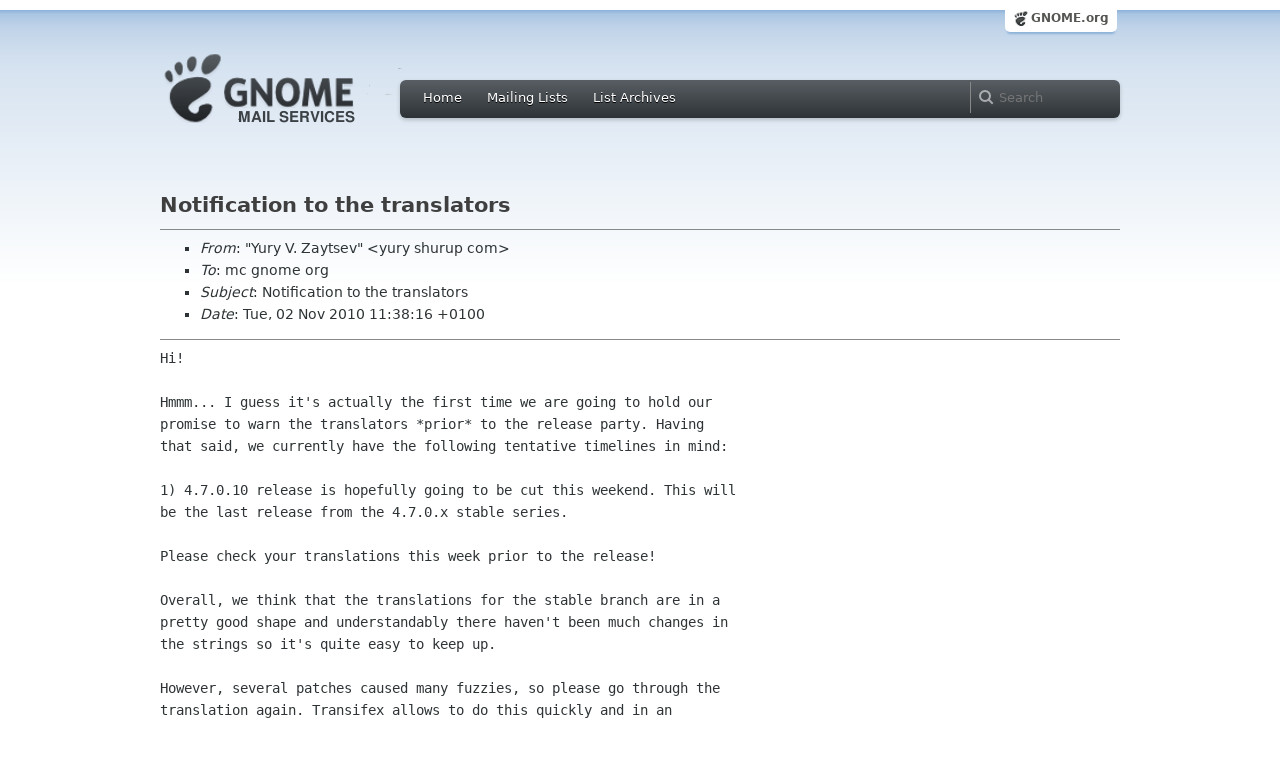

--- FILE ---
content_type: text/html; charset=utf-8
request_url: https://mail.gnome.org/archives/mc/2010-November/msg00000.html
body_size: 3029
content:
<!-- MHonArc v2.6.16 -->
<!--X-Subject: Notification to the translators -->
<!--X-From-R13: "Khel H. Lnlgfri" <lhelNfuhehc.pbz> -->
<!--X-Date: Tue,  2 Nov 2010 10:38:32 +0000 (UTC) -->
<!--X-Message-Id: 1288694296.6992.45.camel@mypride -->
<!--X-Content-Type: text/plain -->
<!--X-Head-End-->
<html xmlns="http://www.w3.org/1999/xhtml">
<head>
  <link href="/css/layout.css" rel="stylesheet" type="text/css" media="screen">
  <link href="/css/style.css" rel="stylesheet" type="text/css" media="all">
  <link href="/css/archive.css" rel="stylesheet" type="text/css" media="all">
  <link rel="icon" type="image/png" href="http://www.gnome.org/img/logo/foot-16.png">
  <link rel="SHORTCUT ICON" type="image/png" href="http://www.gnome.org/img/logo/foot-16.png">
  <LINK REV="made" HREF="mailto:yury shurup com">
  <title>Notification to the translators</title>
</head>

<body>
  <!-- site header_archive -->
  <div id="page_archive">
  
   <div id="global_domain_bar_archive">
    <div class="maxwidth">
     <div class="tab">
      <a class="root" href="https://www.gnome.org/">GNOME.org</a>
     </div>
    </div>
   </div>
   
       <div id="header_archive">
	    <div id="logo_bar" class="container_12">
	 <div id="logo" class="grid_3">
          <a title="Go to home page" href="https://mail.gnome.org/"><img src="https://static.gnome.org/css/gnome-mail.png" alt="GNOME: Mail Services" /></a>
	 </div>

	  <div id="top_bar_archive" class="grid_9">
	   <div class="left">
		  <div class="menu-globalnav-container">
		    <ul id="menu-globalnav" class="menu">
		      <li id="menu-item-1039" class=
		      "menu-item menu-item-type-post_type menu-item-object-page menu-item-1039">
		      <a href="https://mail.gnome.org/">Home</a></li>

		      <li id="menu-item-1037" class=
		      "menu-item menu-item-type-post_type menu-item-object-page menu-item-1037">
		      <a href="https://mail.gnome.org/mailman/listinfo/">Mailing Lists</a></li>

		      <li id="menu-item-1040" class=
		      "menu-item menu-item-type-post_type menu-item-object-page menu-item-1040">
		      <a href="https://mail.gnome.org/archives/">List Archives</a></li>
		    </ul>
		  </div>
		</div>

		<div class="right">
                  <form role="search" method="get" id="searchform" action="https://cse.google.com/cse">
                    <div>
                      <input type="hidden" name="cx" value="013743514357734452612:cqmzna8qgms">
                      <label class="hidden">Search</label> <input type="text" name="q" maxlength="255" size="15" class="searchTerms" placeholder="Search" />
                    </div>
                  </form>
		</div>
	      </div> <!--end of top_bar_archive-->
	      
	    </div> <!-- end of logo_bar -->
	    </div> <!-- end of #header -->

	  </div>
	<!-- end site header -->

  <div id="body_archive_list" class="body">

<!--X-Body-Begin-->
<!--X-User-Header-->
<!--X-User-Header-End-->
<!--X-TopPNI-->
&nbsp;

<!--X-TopPNI-End-->
<!--X-MsgBody-->
<!--X-Subject-Header-Begin-->
<h1>Notification to the translators</h1>
<hr>
<!--X-Subject-Header-End-->
<!--X-Head-of-Message-->
<ul>
<li><em>From</em>: &quot;Yury V. Zaytsev&quot; &lt;yury shurup com&gt;</li>
<li><em>To</em>: mc gnome org</li>
<li><em>Subject</em>: Notification to the translators</li>
<li><em>Date</em>: Tue, 02 Nov 2010 11:38:16 +0100</li>
</ul>
<!--X-Head-of-Message-End-->
<!--X-Head-Body-Sep-Begin-->
<hr>
<!--X-Head-Body-Sep-End-->
<!--X-Body-of-Message-->
<pre style="margin: 0em;">Hi!

Hmmm... I guess it's actually the first time we are going to hold our
promise to warn the translators *prior* to the release party. Having
that said, we currently have the following tentative timelines in mind:

1) 4.7.0.10 release is hopefully going to be cut this weekend. This will
be the last release from the 4.7.0.x stable series.

Please check your translations this week prior to the release! 

Overall, we think that the translations for the stable branch are in a
pretty good shape and understandably there haven't been much changes in
the strings so it's quite easy to keep up. 

However, several patches caused many fuzzies, so please go through the
translation again. Transifex allows to do this quickly and in an
uncomplicated manner.

2) 4.7.5 release will hopefully happen within the next few weeks. This
release will be a new base for stable branch (e.g. 4.7.5.x), therefore
we would like to complete several important endeavors, such as
re-indenting the code before release, code split-ups etc.

For this reason, we can't name a definite release date, but it's coming
on... Hopefully, by the time of the release we will be able to merge all
outstanding bug fixes in the master branch.

The strings, therefore, are not expected to change much, so you can
already start working on a translation for the upcoming 4.7.5.

Thanks!
 
-- 
Sincerely yours,
Yury V. Zaytsev


</pre>
<!--X-Body-of-Message-End-->
<!--X-MsgBody-End-->
<!--X-Follow-Ups-->
<hr>
<ul><li><strong>Follow-Ups</strong>:
<ul>
<li><strong><a name="00001" href="msg00001.html">Again: Default size of filesize?</a></strong>
<ul><li><em>From:</em> Alexander Oberhuber</li></ul></li>
</ul></li></ul>
<!--X-Follow-Ups-End-->
<!--X-References-->
<!--X-References-End-->
<!--X-BotPNI-->
<HR>
[Date Prev][<a href="msg00001.html">Date Next</a>] &nbsp; [Thread Prev][<a href="msg00001.html">Thread Next</a>] &nbsp; 
[<A HREF="thread.html#00000">Thread Index</A>]
[<A HREF="date.html#00000">Date Index</A>]
[<A HREF="author.html#00000">Author Index</A>]

<!--X-BotPNI-End-->
<!--X-User-Footer-->
<!--X-User-Footer-End-->
</div> <!-- end of div.body -->

  <div id="footer_community"></div>

  <div id="footer_grass"></div>

  <div id="footer">
    <div class="container_12" id="container_12">
      <div class="links grid_9">
        <div class="menu-footer-container">
          <ul id="menu-footer" class="menu">
            <li id="menu-item-1048" class=
            "menu-item menu-item-type-custom menu-item-object-custom current-menu-item current_page_item menu-item-1048">
            <a href="http://www.gnome.org">The GNOME Project</a>

              <ul class="sub-menu">
                <li id="menu-item-1049" class=
                "menu-item menu-item-type-post_type menu-item-object-page menu-item-1049">
                <a href="https://www.gnome.org/about/">About Us</a></li>

                <li id="menu-item-1050" class=
                "menu-item menu-item-type-post_type menu-item-object-page menu-item-1050">
                <a href="https://www.gnome.org/get-involved/">Get Involved</a></li>

                <li id="menu-item-1051" class=
                "menu-item menu-item-type-post_type menu-item-object-page menu-item-1051">
                <a href="https://www.gnome.org/teams/">Teams</a></li>

                <li id="menu-item-1053" class=
                "menu-item menu-item-type-post_type menu-item-object-page menu-item-1053">
                <a href="https://www.gnome.org/support-gnome/">Support GNOME</a></li>

                <li id="menu-item-1054" class=
                "menu-item menu-item-type-post_type menu-item-object-page menu-item-1054">
                <a href="https://www.gnome.org/contact/">Contact Us</a></li>

                <li id="menu-item-2246" class=
                "menu-item menu-item-type-post_type menu-item-object-page menu-item-2246">
                <a href="https://www.gnome.org/foundation/">The GNOME Foundation</a></li>
              </ul>
            </li>

            <li id="menu-item-1047" class=
            "menu-item menu-item-type-custom menu-item-object-custom menu-item-1047">
              <a href="#">Resources</a>

              <ul class="sub-menu">
                <li id="menu-item-1055" class=
                "menu-item menu-item-type-custom menu-item-object-custom menu-item-1055">
                <a href="https://developer.gnome.org">Developer Center</a></li>

                <li id="menu-item-1056" class=
                "menu-item menu-item-type-custom menu-item-object-custom menu-item-1056">
                <a href="https://help.gnome.org">Documentation</a></li>

                <li id="menu-item-1057" class=
                "menu-item menu-item-type-custom menu-item-object-custom menu-item-1057">
                <a href="https://wiki.gnome.org">Wiki</a></li>

                <li id="menu-item-1058" class=
                "menu-item menu-item-type-custom menu-item-object-custom menu-item-1058">
                <a href="https://mail.gnome.org/mailman/listinfo">Mailing Lists</a></li>

                <li id="menu-item-1059" class=
                "menu-item menu-item-type-custom menu-item-object-custom menu-item-1059">
                <a href="https://wiki.gnome.org/GnomeIrcChannels">IRC Channels</a></li>

                <li id="menu-item-1060" class=
                "menu-item menu-item-type-custom menu-item-object-custom menu-item-1060">
                <a href="https://bugzilla.gnome.org/">Bug Tracker</a></li>

                <li id="menu-item-1061" class=
                "menu-item menu-item-type-custom menu-item-object-custom menu-item-1061">
                <a href="https://git.gnome.org/browse/">Development Code</a></li>

                <li id="menu-item-1062" class=
                "menu-item menu-item-type-custom menu-item-object-custom menu-item-1062">
                <a href="https://wiki.gnome.org/Jhbuild">Build Tool</a></li>
              </ul>
            </li>

            <li id="menu-item-1046" class=
            "menu-item menu-item-type-custom menu-item-object-custom menu-item-1046">
              <a href="https://www.gnome.org/news">News</a>

              <ul class="sub-menu">
                <li id="menu-item-1063" class=
                "menu-item menu-item-type-post_type menu-item-object-page menu-item-1063">
                <a href="https://www.gnome.org/press/">Press Releases</a></li>

                <li id="menu-item-1064" class=
                "menu-item menu-item-type-custom menu-item-object-custom menu-item-1064">
                <a href="https://www.gnome.org/start/stable">Latest Release</a></li>

                <li id="menu-item-1065" class=
                "menu-item menu-item-type-custom menu-item-object-custom menu-item-1065">
                <a href="https://planet.gnome.org">Planet GNOME</a></li>

                <li id="menu-item-1067" class=
                "menu-item menu-item-type-custom menu-item-object-custom menu-item-1067">
                <a href="https://news.gnome.org">Development News</a></li>

                <li id="menu-item-1068" class=
                "menu-item menu-item-type-custom menu-item-object-custom menu-item-1068">
                <a href="https://identi.ca/gnome">Identi.ca</a></li>

                <li id="menu-item-1069" class=
                "menu-item menu-item-type-custom menu-item-object-custom menu-item-1069">
                <a href="https://twitter.com/gnome">Twitter</a></li>
              </ul>
            </li>
          </ul>
        </div>
      </div>

      <div id="footnotes" class="grid_9">
       <p> Copyright &copy; 2005 - 2013 <a href="https://www.gnome.org/"><strong>The GNOME Project</strong></a>.<br />
       <small><a href="http://validator.w3.org/check/referer">Optimised</a> for <a href=
        "http://www.w3.org/">standards</a>. Hosted by <a href=
        "http://www.redhat.com/">Red Hat</a>.
        Powered by <a href="http://www.list.org/">MailMan</a>, <a href="http://www.python.org/">Python</a> and <a href="http://www.gnu.org/">GNU</a>.</small></p>
      </div>
    </div>
  </div>

</body>
</html>
